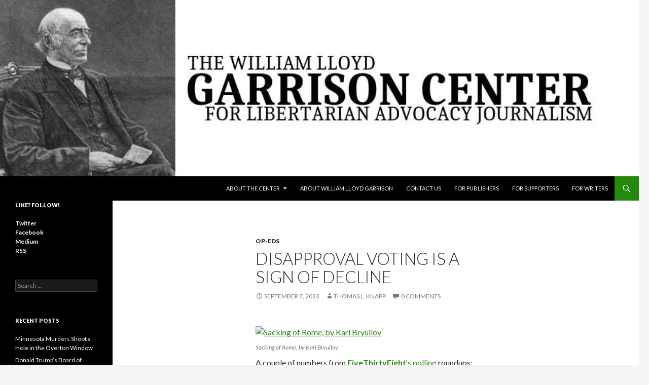

--- FILE ---
content_type: text/html; charset=UTF-8
request_url: https://thegarrisoncenter.org/archives/17968
body_size: 6042
content:
<!DOCTYPE html>
<!--[if IE 7]>
<html class="ie ie7" lang="en-US">
<![endif]-->
<!--[if IE 8]>
<html class="ie ie8" lang="en-US">
<![endif]-->
<!--[if !(IE 7) & !(IE 8)]><!-->
<html lang="en-US">
<!--<![endif]-->
<head>
	<meta charset="UTF-8">
	<meta name="viewport" content="width=device-width">
	<title>Disapproval Voting is a Sign of Decline | The William Lloyd Garrison Center for Libertarian Advocacy Journalism</title>
	<link rel="profile" href="https://gmpg.org/xfn/11">
	<link rel="pingback" href="https://thegarrisoncenter.org/xmlrpc.php">
	<!--[if lt IE 9]>
	<script src="https://thegarrisoncenter.org/wp-content/themes/twentyfourteen/js/html5.js?ver=3.7.0"></script>
	<![endif]-->
	<meta name='robots' content='max-image-preview:large'>
<link rel='dns-prefetch' href='//fonts.googleapis.com'>
<link href='https://fonts.gstatic.com' crossorigin rel='preconnect'>
<link rel="alternate" type="application/rss+xml" title="The William Lloyd Garrison Center for Libertarian Advocacy Journalism &raquo; Feed" href="https://thegarrisoncenter.org/feed">
<link rel="alternate" type="application/rss+xml" title="The William Lloyd Garrison Center for Libertarian Advocacy Journalism &raquo; Comments Feed" href="https://thegarrisoncenter.org/comments/feed">
<link rel="alternate" type="application/rss+xml" title="The William Lloyd Garrison Center for Libertarian Advocacy Journalism &raquo; Disapproval Voting is a Sign of Decline Comments Feed" href="https://thegarrisoncenter.org/archives/17968/feed">
<!--[if lt IE 9]>
<link rel='stylesheet' id='twentyfourteen-ie-css' href='https://thegarrisoncenter.org/wp-content/themes/twentyfourteen/css/ie.css' media='all'>
<![endif]-->
<link rel='stylesheet' id='wpo_min-header-0-css' href='https://thegarrisoncenter.org/wp-content/cache/wpo-minify/1741956825/assets/wpo-minify-header-e0281094.min.css' media='all'>
<link rel='stylesheet' id='genericons-css' href='https://thegarrisoncenter.org/wp-content/themes/twentyfourteen/genericons/genericons.css' media='all'>
<link rel='stylesheet' id='wpo_min-header-2-css' href='https://thegarrisoncenter.org/wp-content/cache/wpo-minify/1741956825/assets/wpo-minify-header-12d71fd8.min.css' media='all'>
<script src='https://thegarrisoncenter.org/wp-content/cache/wpo-minify/1741956825/assets/wpo-minify-header-7bdb0e55.min.js' id='wpo_min-header-0-js'></script>
<link rel="https://api.w.org/" href="https://thegarrisoncenter.org/wp-json/"><link rel="alternate" type="application/json" href="https://thegarrisoncenter.org/wp-json/wp/v2/posts/17968"><link rel="EditURI" type="application/rsd+xml" title="RSD" href="https://thegarrisoncenter.org/xmlrpc.php?rsd">
<meta name="generator" content="WordPress 6.2.6 (compatible; ClassicPress 2.4.1)">
<link rel="canonical" href="https://thegarrisoncenter.org/archives/17968">
<link rel='shortlink' href='https://thegarrisoncenter.org/?p=17968'>
<link rel="alternate" type="application/json+oembed" href="https://thegarrisoncenter.org/wp-json/oembed/1.0/embed?url=https%3A%2F%2Fthegarrisoncenter.org%2Farchives%2F17968">
<link rel="alternate" type="text/xml+oembed" href="https://thegarrisoncenter.org/wp-json/oembed/1.0/embed?url=https%3A%2F%2Fthegarrisoncenter.org%2Farchives%2F17968&#038;format=xml">
		<style type="text/css" id="twentyfourteen-header-css">
				.site-title,
		.site-description {
			clip: rect(1px 1px 1px 1px); /* IE7 */
			clip: rect(1px, 1px, 1px, 1px);
			position: absolute;
		}
				</style>
		<link rel="icon" href="https://thegarrisoncenter.org/favicon.ico" sizes="32x32"></head>

<body class="post-template-default single single-post postid-17968 single-format-standard wp-embed-responsive group-blog header-image full-width singular">
<div id="page" class="hfeed site">
		<div id="site-header">
		<a href="https://thegarrisoncenter.org/" rel="home">
			<img src="https://thegarrisoncenter.org/wp-content/uploads/2021/05/cropped-garrisoncenterheader.jpg" width="1260" height="348" alt="The William Lloyd Garrison Center for Libertarian Advocacy Journalism">
		</a>
	</div>
	
	<header id="masthead" class="site-header" role="banner">
		<div class="header-main">
			<h1 class="site-title"><a href="https://thegarrisoncenter.org/" rel="home">The William Lloyd Garrison Center for Libertarian Advocacy Journalism</a></h1>

			<div class="search-toggle">
				<a href="#search-container" class="screen-reader-text" aria-expanded="false" aria-controls="search-container">Search</a>
			</div>

			<nav id="primary-navigation" class="site-navigation primary-navigation" role="navigation">
				<button class="menu-toggle">Primary Menu</button>
				<a class="screen-reader-text skip-link" href="#content">Skip to content</a>
				<div id="primary-menu" class="nav-menu"><ul>
<li class="page_item page-item-6 page_item_has_children"><a href="https://thegarrisoncenter.org/about-the-center">About the Center</a>
<ul class='children'>
	<li class="page_item page-item-29"><a href="https://thegarrisoncenter.org/about-the-center/people">People</a></li>
	<li class="page_item page-item-1725"><a href="https://thegarrisoncenter.org/about-the-center/warrant-canary-privacy-policy-and-terms-of-service">Privacy Policy and Terms of Service</a></li>
</ul>
</li>
<li class="page_item page-item-8"><a href="https://thegarrisoncenter.org/about-william-lloyd-garrison">About William Lloyd Garrison</a></li>
<li class="page_item page-item-288"><a href="https://thegarrisoncenter.org/contact-us">Contact Us</a></li>
<li class="page_item page-item-13"><a href="https://thegarrisoncenter.org/for-publishers">For Publishers</a></li>
<li class="page_item page-item-4029"><a href="https://thegarrisoncenter.org/for-supporters">For Supporters</a></li>
<li class="page_item page-item-11"><a href="https://thegarrisoncenter.org/for-writers">For Writers</a></li>
</ul></div>
			</nav>
		</div>

		<div id="search-container" class="search-box-wrapper hide">
			<div class="search-box">
				<form role="search" method="get" class="search-form" action="https://thegarrisoncenter.org/">
			<label>
				<span class="screen-reader-text">Search for:</span>
				<input type="search" class="search-field" placeholder="Search &hellip;" value="" name="s" enterkeyhint="search">
			</label>
			<input type="submit" class="search-submit" value="Search">
		</form>			</div>
		</div>
	</header><!-- #masthead -->

	<div id="main" class="site-main">

	<div id="primary" class="content-area">
		<div id="content" class="site-content" role="main">
			
<article id="post-17968" class="post-17968 post type-post status-publish format-standard hentry category-op-eds">
	
	<header class="entry-header">
				<div class="entry-meta">
			<span class="cat-links"><a href="https://thegarrisoncenter.org/archives/category/op-eds" rel="category tag">Op-Eds</a></span>
		</div>
			<h1 class="entry-title">Disapproval Voting is a Sign of Decline</h1>
		<div class="entry-meta">
			<span class="entry-date"><a href="https://thegarrisoncenter.org/archives/17968" rel="bookmark"><time class="entry-date" datetime="2023-09-07T11:16:14-04:00">September 7, 2023</time></a></span> <span class="byline"><span class="author vcard"><a class="url fn n" href="https://thegarrisoncenter.org/archives/author/admin" rel="author">Thomas L. Knapp</a></span></span>			<span class="comments-link"><a href="https://thegarrisoncenter.org/archives/17968#respond"><span class="dsq-postid" data-dsqidentifier="17968 https://thegarrisoncenter.org/?p=17968">Leave a comment</span></a></span>
						</div><!-- .entry-meta -->
	</header><!-- .entry-header -->

		<div class="entry-content">
		<figure style="width: 512px" class="wp-caption aligncenter"><a title="Karl Bryullov , Public domain, via Wikimedia Commons" href="https://commons.wikimedia.org/wiki/File:Genseric_sacking_rome_456.jpg"><img decoding="async" fetchpriority="high" src="https://upload.wikimedia.org/wikipedia/commons/thumb/0/0d/Genseric_sacking_rome_456.jpg/512px-Genseric_sacking_rome_456.jpg" alt="Sacking of Rome, by Karl Bryullov" width="512" height="381" /></a><figcaption class="wp-caption-text">Sacking of Rome, by Karl Bryullov</figcaption></figure>
<p>A couple of numbers from <a href="https://projects.fivethirtyeight.com/polls/" target="_blank" rel="noopener"><strong>FiveThirtyEight</strong>&#8216;s polling</a> roundups:</p>
<p>56% of Americans polled disapprove of US president Joe Biden.</p>
<p>56.1% of Americans polled disapprove of former (and hoping to be future) US president Donald Trump.</p>
<p>Those two are their respective parties&#8217; 2024 presidential nomination front-runners, and it&#8217;s not even close.</p>
<p>US vice-president Kamala Harris, who&#8217;s best positioned to replace Biden on the Democratic ticket if he drops out or dies in office, is just a wee bit less unpopular than those two with a disapproval rating of &#8220;only&#8221; 51.3%</p>
<p>Robert F. Kennedy Jr., who&#8217;s running against Biden for the Democratic Party&#8217;s nomination, <a href="https://fivethirtyeight.com/features/rfk-jr-democrat-republican-primary-favorability/" target="_blank" rel="noopener">is less unpopular yet</a> &#8212; but more so with Republicans (23% unfavorable) than with Democrats (41% unfavorable).</p>
<p>On the Republican side, second-placer (so far) Ron DeSantis bests Trump with an unfavorable percentage of &#8220;only&#8221; 48.6%. Former US vice-president Mike Pence is even less popular than Trump or Biden at 58.5%.</p>
<p>I&#8217;m not old enough to remember people actually wearing &#8220;I Like Ike&#8221; buttons, and I&#8217;m just old enough to have trouble remembering who it was &#8212; it may have been Dick Morris &#8212; who said in the early 2000s that if your unfavorable rating is above 35%, you shouldn&#8217;t bother running for president.</p>
<p>This year, the only &#8220;serious&#8221; &#8220;major party&#8221; candidates who seem to be getting under that wire are on the Republican side: Former South Carolina governor Nikki Haley (34.2%) and South Carolina Senator Tim Scott (24.7%). And one suspects that if either gets any traction, those unfavorable ratings will spike upward.</p>
<p>Looking at Gallup statistics, I see that the average disapproval rating for elected presidents upon taking office from Eisenhower to Obama was 11.3%, and that average was dragged way upward by Bill Clinton (20%) and George W. Bush (25%).</p>
<p>Even the likely retrospectively most unpopular president overall of the Eisenhower-to-Obama era, Richard Nixon, entered office with a stunning disapproval rating of only 5%!</p>
<p>Something has changed in recent years, and that change manifests in two important ways.</p>
<p>First, politicians in general are obviously becoming a LOT less liked and trusted. I don&#8217;t think that&#8217;s because politicians are worse now than they were in, say, 1952. I think it&#8217;s because people are paying closer attention.</p>
<p>Second, these days, it&#8217;s hard to make a case that voters are voting for the politicians they like best for the nation&#8217;s higher office. Instead, they&#8217;re mostly voting against the politicians they hate the most, and for politicians they hate just a little bit less.</p>
<p>The predictable result is that these days, instead of running on their own policy proposals, presidential candidates run on claims about their opponents. Trump is an &#8220;insurrectionist.&#8221; Biden runs a &#8220;crime family.&#8221; Ignore my IDEAS, folks! Focus on how naive, stupid, or dastardly my OPPONENT is.</p>
<p>Which explains why, policy-wise, it&#8217;s hard to tell one president from the next without a scorecard.</p>
<p>I can&#8217;t help but think of this phenomenon as a huge neon sign reading &#8220;TERMINAL DECLINE&#8221; flashing brightly over any polity it shows up in.</p>
<p>That sign means it&#8217;s time to stop worrying about WHO&#8217;S next, and start thinking about WHAT COMES next.</p>
<p><em>Thomas L. Knapp (Twitter: <a href="https://twitter.com/thomaslknapp" target="_blank" rel="noopener noreferrer">@thomaslknapp</a>) is director and senior news analyst at the William Lloyd Garrison Center for Libertarian Advocacy Journalism (thegarrisoncenter.org). He lives and works in north central Florida.</em></p>
<p><strong>PUBLICATION/CITATION HISTORY</strong></p>
	</div><!-- .entry-content -->
	
	</article><!-- #post-17968 -->
		<nav class="navigation post-navigation" role="navigation">
		<h1 class="screen-reader-text">Post navigation</h1>
		<div class="nav-links">
			<a href="https://thegarrisoncenter.org/archives/17936" rel="prev"><span class="meta-nav">Previous Post</span>The Raw-Dealed Actor/Teacher Show</a><a href="https://thegarrisoncenter.org/archives/17970" rel="next"><span class="meta-nav">Next Post</span>The Lesson of Liberty Safe: Don&#8217;t Just Lock Your Back Doors, Brick Them Over</a>			</div><!-- .nav-links -->
		</nav><!-- .navigation -->
		
<div id="disqus_thread"></div>
		</div><!-- #content -->
	</div><!-- #primary -->

<div id="secondary">
	
	
		<div id="primary-sidebar" class="primary-sidebar widget-area" role="complementary">
		<aside id="custom_html-3" class="widget_text widget widget_custom_html"><h1 class="widget-title">Like? Follow!</h1><div class="textwidget custom-html-widget"><a href="https://twitter.com/TheGarrisonCntr" target="_blank" rel="noopener"><b>Twitter</b></a><br /><a href="https://www.facebook.com/thegarrisoncenter/" target="_blank" rel="noopener"><b>Facebook</b></a><br /><a href="https://thegarrisoncenter.medium.com/" target="_blank" rel="noopener"><b>Medium</b></a><br /><a href="https://thegarrisoncenter.org/feed" target="_blank" rel="noopener"><b>RSS</b></a></div></aside><aside id="search-2" class="widget widget_search"><form role="search" method="get" class="search-form" action="https://thegarrisoncenter.org/">
			<label>
				<span class="screen-reader-text">Search for:</span>
				<input type="search" class="search-field" placeholder="Search &hellip;" value="" name="s" enterkeyhint="search">
			</label>
			<input type="submit" class="search-submit" value="Search">
		</form></aside>
		<aside id="recent-posts-2" class="widget widget_recent_entries">
		<h1 class="widget-title">Recent Posts</h1><nav aria-label="Recent Posts">
		<ul>
											<li>
					<a href="https://thegarrisoncenter.org/archives/20288">Minnesota Murders Shoot a Hole in the Overton Window</a>
									</li>
											<li>
					<a href="https://thegarrisoncenter.org/archives/20286">Donald Trump&#8217;s Board of Piece (of the Action)</a>
									</li>
											<li>
					<a href="https://thegarrisoncenter.org/archives/20283">Carney Speech: The Rupture is a Necessary Part of the Transition</a>
									</li>
											<li>
					<a href="https://thegarrisoncenter.org/archives/20278">If You Own Nothing, the Real Owners Don&#8217;t Have to Care Whether You&#8217;re Happy</a>
									</li>
											<li>
					<a href="https://thegarrisoncenter.org/archives/20275">Recipe vs. Result: Does the US Government Actually Exist?</a>
									</li>
					</ul>

		</nav></aside><aside id="archives-4" class="widget widget_archive"><h1 class="widget-title">Archives</h1><nav aria-label="Archives">			<ul>
					<li><a href='https://thegarrisoncenter.org/archives/date/2026/01'>January 2026</a></li>
	<li><a href='https://thegarrisoncenter.org/archives/date/2025/12'>December 2025</a></li>
	<li><a href='https://thegarrisoncenter.org/archives/date/2025/11'>November 2025</a></li>
	<li><a href='https://thegarrisoncenter.org/archives/date/2025/10'>October 2025</a></li>
	<li><a href='https://thegarrisoncenter.org/archives/date/2025/09'>September 2025</a></li>
	<li><a href='https://thegarrisoncenter.org/archives/date/2025/08'>August 2025</a></li>
	<li><a href='https://thegarrisoncenter.org/archives/date/2025/07'>July 2025</a></li>
	<li><a href='https://thegarrisoncenter.org/archives/date/2025/06'>June 2025</a></li>
	<li><a href='https://thegarrisoncenter.org/archives/date/2025/05'>May 2025</a></li>
	<li><a href='https://thegarrisoncenter.org/archives/date/2025/04'>April 2025</a></li>
	<li><a href='https://thegarrisoncenter.org/archives/date/2025/03'>March 2025</a></li>
	<li><a href='https://thegarrisoncenter.org/archives/date/2025/02'>February 2025</a></li>
	<li><a href='https://thegarrisoncenter.org/archives/date/2025/01'>January 2025</a></li>
	<li><a href='https://thegarrisoncenter.org/archives/date/2024/12'>December 2024</a></li>
	<li><a href='https://thegarrisoncenter.org/archives/date/2024/11'>November 2024</a></li>
	<li><a href='https://thegarrisoncenter.org/archives/date/2024/10'>October 2024</a></li>
	<li><a href='https://thegarrisoncenter.org/archives/date/2024/09'>September 2024</a></li>
	<li><a href='https://thegarrisoncenter.org/archives/date/2024/08'>August 2024</a></li>
	<li><a href='https://thegarrisoncenter.org/archives/date/2024/07'>July 2024</a></li>
	<li><a href='https://thegarrisoncenter.org/archives/date/2024/06'>June 2024</a></li>
	<li><a href='https://thegarrisoncenter.org/archives/date/2024/05'>May 2024</a></li>
	<li><a href='https://thegarrisoncenter.org/archives/date/2024/04'>April 2024</a></li>
	<li><a href='https://thegarrisoncenter.org/archives/date/2024/03'>March 2024</a></li>
	<li><a href='https://thegarrisoncenter.org/archives/date/2024/02'>February 2024</a></li>
	<li><a href='https://thegarrisoncenter.org/archives/date/2024/01'>January 2024</a></li>
	<li><a href='https://thegarrisoncenter.org/archives/date/2023/12'>December 2023</a></li>
	<li><a href='https://thegarrisoncenter.org/archives/date/2023/11'>November 2023</a></li>
	<li><a href='https://thegarrisoncenter.org/archives/date/2023/10'>October 2023</a></li>
	<li><a href='https://thegarrisoncenter.org/archives/date/2023/09'>September 2023</a></li>
	<li><a href='https://thegarrisoncenter.org/archives/date/2023/08'>August 2023</a></li>
	<li><a href='https://thegarrisoncenter.org/archives/date/2023/07'>July 2023</a></li>
	<li><a href='https://thegarrisoncenter.org/archives/date/2023/06'>June 2023</a></li>
	<li><a href='https://thegarrisoncenter.org/archives/date/2023/05'>May 2023</a></li>
	<li><a href='https://thegarrisoncenter.org/archives/date/2023/04'>April 2023</a></li>
	<li><a href='https://thegarrisoncenter.org/archives/date/2023/03'>March 2023</a></li>
	<li><a href='https://thegarrisoncenter.org/archives/date/2023/02'>February 2023</a></li>
	<li><a href='https://thegarrisoncenter.org/archives/date/2023/01'>January 2023</a></li>
	<li><a href='https://thegarrisoncenter.org/archives/date/2022/12'>December 2022</a></li>
	<li><a href='https://thegarrisoncenter.org/archives/date/2022/11'>November 2022</a></li>
	<li><a href='https://thegarrisoncenter.org/archives/date/2022/10'>October 2022</a></li>
	<li><a href='https://thegarrisoncenter.org/archives/date/2022/09'>September 2022</a></li>
	<li><a href='https://thegarrisoncenter.org/archives/date/2022/08'>August 2022</a></li>
	<li><a href='https://thegarrisoncenter.org/archives/date/2022/07'>July 2022</a></li>
	<li><a href='https://thegarrisoncenter.org/archives/date/2022/06'>June 2022</a></li>
	<li><a href='https://thegarrisoncenter.org/archives/date/2022/05'>May 2022</a></li>
	<li><a href='https://thegarrisoncenter.org/archives/date/2022/04'>April 2022</a></li>
	<li><a href='https://thegarrisoncenter.org/archives/date/2022/03'>March 2022</a></li>
	<li><a href='https://thegarrisoncenter.org/archives/date/2022/02'>February 2022</a></li>
	<li><a href='https://thegarrisoncenter.org/archives/date/2022/01'>January 2022</a></li>
	<li><a href='https://thegarrisoncenter.org/archives/date/2021/12'>December 2021</a></li>
	<li><a href='https://thegarrisoncenter.org/archives/date/2021/11'>November 2021</a></li>
	<li><a href='https://thegarrisoncenter.org/archives/date/2021/10'>October 2021</a></li>
	<li><a href='https://thegarrisoncenter.org/archives/date/2021/09'>September 2021</a></li>
	<li><a href='https://thegarrisoncenter.org/archives/date/2021/08'>August 2021</a></li>
	<li><a href='https://thegarrisoncenter.org/archives/date/2021/07'>July 2021</a></li>
	<li><a href='https://thegarrisoncenter.org/archives/date/2021/06'>June 2021</a></li>
	<li><a href='https://thegarrisoncenter.org/archives/date/2021/05'>May 2021</a></li>
	<li><a href='https://thegarrisoncenter.org/archives/date/2021/04'>April 2021</a></li>
	<li><a href='https://thegarrisoncenter.org/archives/date/2021/03'>March 2021</a></li>
	<li><a href='https://thegarrisoncenter.org/archives/date/2021/02'>February 2021</a></li>
	<li><a href='https://thegarrisoncenter.org/archives/date/2021/01'>January 2021</a></li>
	<li><a href='https://thegarrisoncenter.org/archives/date/2020/12'>December 2020</a></li>
	<li><a href='https://thegarrisoncenter.org/archives/date/2020/11'>November 2020</a></li>
	<li><a href='https://thegarrisoncenter.org/archives/date/2020/10'>October 2020</a></li>
	<li><a href='https://thegarrisoncenter.org/archives/date/2020/09'>September 2020</a></li>
	<li><a href='https://thegarrisoncenter.org/archives/date/2020/08'>August 2020</a></li>
	<li><a href='https://thegarrisoncenter.org/archives/date/2020/07'>July 2020</a></li>
	<li><a href='https://thegarrisoncenter.org/archives/date/2020/06'>June 2020</a></li>
	<li><a href='https://thegarrisoncenter.org/archives/date/2020/05'>May 2020</a></li>
	<li><a href='https://thegarrisoncenter.org/archives/date/2020/04'>April 2020</a></li>
	<li><a href='https://thegarrisoncenter.org/archives/date/2020/03'>March 2020</a></li>
	<li><a href='https://thegarrisoncenter.org/archives/date/2020/02'>February 2020</a></li>
	<li><a href='https://thegarrisoncenter.org/archives/date/2020/01'>January 2020</a></li>
	<li><a href='https://thegarrisoncenter.org/archives/date/2019/12'>December 2019</a></li>
	<li><a href='https://thegarrisoncenter.org/archives/date/2019/11'>November 2019</a></li>
	<li><a href='https://thegarrisoncenter.org/archives/date/2019/10'>October 2019</a></li>
	<li><a href='https://thegarrisoncenter.org/archives/date/2019/09'>September 2019</a></li>
	<li><a href='https://thegarrisoncenter.org/archives/date/2019/08'>August 2019</a></li>
	<li><a href='https://thegarrisoncenter.org/archives/date/2019/07'>July 2019</a></li>
	<li><a href='https://thegarrisoncenter.org/archives/date/2019/06'>June 2019</a></li>
	<li><a href='https://thegarrisoncenter.org/archives/date/2019/05'>May 2019</a></li>
	<li><a href='https://thegarrisoncenter.org/archives/date/2019/04'>April 2019</a></li>
	<li><a href='https://thegarrisoncenter.org/archives/date/2019/03'>March 2019</a></li>
	<li><a href='https://thegarrisoncenter.org/archives/date/2019/02'>February 2019</a></li>
	<li><a href='https://thegarrisoncenter.org/archives/date/2019/01'>January 2019</a></li>
	<li><a href='https://thegarrisoncenter.org/archives/date/2018/12'>December 2018</a></li>
	<li><a href='https://thegarrisoncenter.org/archives/date/2018/11'>November 2018</a></li>
	<li><a href='https://thegarrisoncenter.org/archives/date/2018/10'>October 2018</a></li>
	<li><a href='https://thegarrisoncenter.org/archives/date/2018/09'>September 2018</a></li>
	<li><a href='https://thegarrisoncenter.org/archives/date/2018/08'>August 2018</a></li>
	<li><a href='https://thegarrisoncenter.org/archives/date/2018/07'>July 2018</a></li>
	<li><a href='https://thegarrisoncenter.org/archives/date/2018/06'>June 2018</a></li>
	<li><a href='https://thegarrisoncenter.org/archives/date/2018/05'>May 2018</a></li>
	<li><a href='https://thegarrisoncenter.org/archives/date/2018/04'>April 2018</a></li>
	<li><a href='https://thegarrisoncenter.org/archives/date/2018/03'>March 2018</a></li>
	<li><a href='https://thegarrisoncenter.org/archives/date/2018/02'>February 2018</a></li>
	<li><a href='https://thegarrisoncenter.org/archives/date/2018/01'>January 2018</a></li>
	<li><a href='https://thegarrisoncenter.org/archives/date/2017/12'>December 2017</a></li>
	<li><a href='https://thegarrisoncenter.org/archives/date/2017/11'>November 2017</a></li>
	<li><a href='https://thegarrisoncenter.org/archives/date/2017/10'>October 2017</a></li>
	<li><a href='https://thegarrisoncenter.org/archives/date/2017/09'>September 2017</a></li>
	<li><a href='https://thegarrisoncenter.org/archives/date/2017/08'>August 2017</a></li>
	<li><a href='https://thegarrisoncenter.org/archives/date/2017/07'>July 2017</a></li>
	<li><a href='https://thegarrisoncenter.org/archives/date/2017/06'>June 2017</a></li>
	<li><a href='https://thegarrisoncenter.org/archives/date/2017/05'>May 2017</a></li>
	<li><a href='https://thegarrisoncenter.org/archives/date/2017/04'>April 2017</a></li>
	<li><a href='https://thegarrisoncenter.org/archives/date/2017/03'>March 2017</a></li>
	<li><a href='https://thegarrisoncenter.org/archives/date/2017/02'>February 2017</a></li>
	<li><a href='https://thegarrisoncenter.org/archives/date/2017/01'>January 2017</a></li>
	<li><a href='https://thegarrisoncenter.org/archives/date/2016/12'>December 2016</a></li>
	<li><a href='https://thegarrisoncenter.org/archives/date/2016/11'>November 2016</a></li>
	<li><a href='https://thegarrisoncenter.org/archives/date/2016/10'>October 2016</a></li>
	<li><a href='https://thegarrisoncenter.org/archives/date/2016/09'>September 2016</a></li>
	<li><a href='https://thegarrisoncenter.org/archives/date/2016/08'>August 2016</a></li>
	<li><a href='https://thegarrisoncenter.org/archives/date/2016/07'>July 2016</a></li>
	<li><a href='https://thegarrisoncenter.org/archives/date/2016/06'>June 2016</a></li>
	<li><a href='https://thegarrisoncenter.org/archives/date/2016/05'>May 2016</a></li>
	<li><a href='https://thegarrisoncenter.org/archives/date/2016/04'>April 2016</a></li>
	<li><a href='https://thegarrisoncenter.org/archives/date/2016/03'>March 2016</a></li>
	<li><a href='https://thegarrisoncenter.org/archives/date/2016/02'>February 2016</a></li>
	<li><a href='https://thegarrisoncenter.org/archives/date/2016/01'>January 2016</a></li>
	<li><a href='https://thegarrisoncenter.org/archives/date/2015/12'>December 2015</a></li>
	<li><a href='https://thegarrisoncenter.org/archives/date/2015/11'>November 2015</a></li>
	<li><a href='https://thegarrisoncenter.org/archives/date/2015/10'>October 2015</a></li>
	<li><a href='https://thegarrisoncenter.org/archives/date/2015/09'>September 2015</a></li>
	<li><a href='https://thegarrisoncenter.org/archives/date/2015/08'>August 2015</a></li>
	<li><a href='https://thegarrisoncenter.org/archives/date/2015/07'>July 2015</a></li>
	<li><a href='https://thegarrisoncenter.org/archives/date/2015/06'>June 2015</a></li>
	<li><a href='https://thegarrisoncenter.org/archives/date/2015/05'>May 2015</a></li>
	<li><a href='https://thegarrisoncenter.org/archives/date/2015/04'>April 2015</a></li>
	<li><a href='https://thegarrisoncenter.org/archives/date/2015/03'>March 2015</a></li>
	<li><a href='https://thegarrisoncenter.org/archives/date/2015/02'>February 2015</a></li>
	<li><a href='https://thegarrisoncenter.org/archives/date/2015/01'>January 2015</a></li>
			</ul>

			</nav></aside>	</div><!-- #primary-sidebar -->
	</div><!-- #secondary -->

		</div><!-- #main -->

		<footer id="colophon" class="site-footer" role="contentinfo">

			
			<div class="site-info">
												<a href="https://wordpress.org/" class="imprint">
					Proudly powered by WordPress				</a>
			</div><!-- .site-info -->
		</footer><!-- #colophon -->
	</div><!-- #page -->

	<script id='wpo_min-footer-0-js-extra'>
var countVars = {"disqusShortname":"the-garrison-center"};
var embedVars = {"disqusConfig":{"integration":"wordpress 3.1.4 6.2.6"},"disqusIdentifier":"17968 https:\/\/thegarrisoncenter.org\/?p=17968","disqusShortname":"the-garrison-center","disqusTitle":"Disapproval Voting is a Sign of Decline","disqusUrl":"https:\/\/thegarrisoncenter.org\/archives\/17968","postId":"17968"};
</script>
<script src='https://thegarrisoncenter.org/wp-content/cache/wpo-minify/1741956825/assets/wpo-minify-footer-3fd7207d.min.js' id='wpo_min-footer-0-js'></script>
<script defer src="https://static.cloudflareinsights.com/beacon.min.js/vcd15cbe7772f49c399c6a5babf22c1241717689176015" integrity="sha512-ZpsOmlRQV6y907TI0dKBHq9Md29nnaEIPlkf84rnaERnq6zvWvPUqr2ft8M1aS28oN72PdrCzSjY4U6VaAw1EQ==" data-cf-beacon='{"version":"2024.11.0","token":"720e406fe7944083952a587d3dae0ef3","r":1,"server_timing":{"name":{"cfCacheStatus":true,"cfEdge":true,"cfExtPri":true,"cfL4":true,"cfOrigin":true,"cfSpeedBrain":true},"location_startswith":null}}' crossorigin="anonymous"></script>
</body>
</html>
